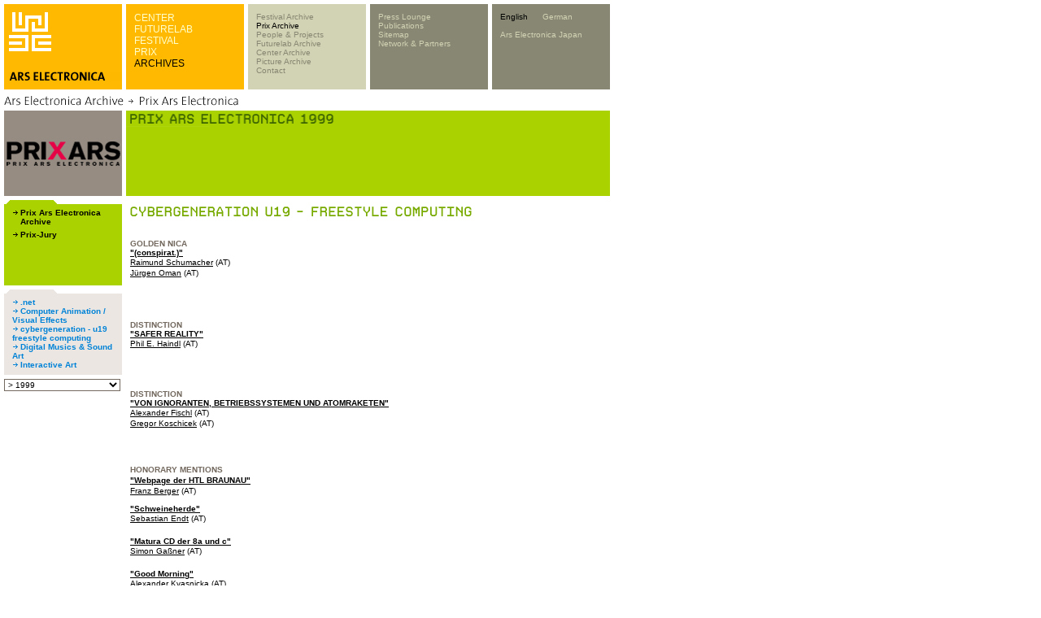

--- FILE ---
content_type: text/html; charset=utf-8
request_url: https://webarchive.ars.electronica.art/en/archives/prix_archive/prix_year_cat.asp%3FiProjectID=13&iCategoryID=2549.html
body_size: 5845
content:


<link rel="shortcut icon" href="http://test-web.aec.at/relaunch_public/favicon.ico">

<script language="JavaScript">
var el_temp = "";

function newImage(arg) {
	if (document.images) {
		rslt = new Image();
		rslt.src = arg;
		return rslt;
	}
}

function changeImages() {
	if (document.images && (preloadFlag == true)) {
		for (var i=0; i<changeImages.arguments.length; i+=2) {
			document[changeImages.arguments[i]].src = changeImages.arguments[i+1];
		}
	}
}


function MM_reloadPage(init) {  //reloads the window if Nav4 resized
  if (init== true) with (navigator) {if((appName=="Netscape")&&(parseInt(appVersion)==4)) {
    document.MM_pgW=innerWidth; document.MM_pgH=innerHeight; onresize=MM_reloadPage; }}
  else if (innerWidth!=document.MM_pgW || innerHeight!=document.MM_pgH) location.reload();
}
MM_reloadPage(true);


function MM_findObj(n, d) { //v4.0
  var p,i,x;  if(!d) d=document; if((p=n.indexOf("?"))>0&&parent.frames.length) {
    d=parent.frames[n.substring(p+1)].document; n=n.substring(0,p);}
  if(!(x=d[n])&&d.all) x=d.all[n]; for (i=0;!x&&i<d.forms.length;i++) x=d.forms[i][n];
  for(i=0;!x&&d.layers&&i<d.layers.length;i++) x=MM_findObj(n,d.layers[i].document);
  if(!x && document.getElementById) x=  


  document.getElementById(n); return x; }
  
 function P7_autoLayers(){//v1.4by PVII
   var g,b,k,f,args=P7_autoLayers.arguments;
   a=parseInt(args[0]);if(isNaN(a))a= 0;
   if(!document.p7setc){
   p7c=newArray();
   document.p7setc=true;
   for(var u=0;u<10;u++){
   p7c[u]= newArray();}}
   for(k=0;k<p7c[a].length;k++){
   if((g=MM_findObj(p7c[a][k]))!=null){
   b=(document.layers)?g:g.style;
   b.visibility="hidden";}}
   for(k=1;k<args.length;k++){
   if((g=MM_findObj(args[k]))!=null){
   b=(document.layers)?g:g.style;
   b.visibility="visible";
   f=false;
   for(var j=0;j<p7c[a].length;j++){
   if(args[k]==p7c[a][j]) {
   f=true;}}
   if(!f){
    p7c[a][p7c[a].length++]=args[k];
  }}}
}

function openTour(lang)  {
    var x=0;
	var y=0;
	var i;
	if (document.all) {
		x = window.screenLeft;
		y = window.screenTop;}
	if (lang==0){
		window.open("http://90.146.8.18/panoramatour/index.htm","tour","width=605,height=335,left="+(x-3)+",top="+(y-22)+",dependent=yes");
	}
	if (lang==1){
		window.open("http://90.146.8.18/en/panoramatour/index.htm","tour","width=605,height=335,left="+(x-3)+",top="+(y-22)+",dependent=yes");
	}

}

function showInfoCollector(lang) {
	var x=0;
	var y=0;
	var i;
	if (document.all) {
		x = window.screenLeft;
		y = window.screenTop;
	}
	
	if(lang ==1){
		window.open("http://90.146.8.18/en/infocollector/infocollector.asp","infocollector","width=325,height=560,left="+(x-3)+",top="+(y-22)+",dependent=yes");
	}
	if(lang ==0){
		window.open("http://90.146.8.18/de/infocollector/infocollector.asp","infocollector","width=325,height=560,left="+(x-3)+",top="+(y-22)+",dependent=yes");
	}
}

function switchLang(lang)  {
	var cur = document.URL;
	var chg = '';
	
	if(lang == 1) { chg = cur.replace(/\/de\//, "/en/"); }
	else           { chg = cur.replace(/\/en\//, "/de/"); }
	window.location.href = chg;


}
function MM_openBrWindow(theURL,winName,features) { //v2.0
      if( theURL instanceof Object && theURL.href ){
        window.open(theURL.href,winName,features);
      }
      else {
        window.open(theURL,winName,features);
      }
      return false;
}

function getXMLHTTP()
		{
			var XMLHTTP = null;
			if (window.XMLHttpRequest) 
			{
				XMLHTTP = new XMLHttpRequest();
			}
			else if (window.ActiveXObject) 
			{
				try 
				{
					XMLHTTP = new ActiveXObject("Msxml2.XMLHTTP");
			  } 
				catch (ex) 
				{
			    try 
					{
			    	XMLHTTP = new ActiveXObject("Microsoft.XMLHTTP");
			    } 
					catch (ex) 
					{
			    }
			  }
			}
			
			return XMLHTTP;
		}

var menuTimeout = null;
function showMenu4(parent)
{
	var el = document.getElementById("menu4");	
	if (el_temp == "")
		el_temp = el.innerHTML;
	if(parent)
	{
		var xmlhttp = getXMLHTTP();
		xmlhttp.open("POST", "http://90.146.8.18/includes/infocollector_httprequest.asp");
		xmlhttp.setRequestHeader("Content-Type", "application/x-www-form-urlencoded");
		xmlhttp.send("id="+parent);
		
		xmlhttp.onreadystatechange = function()
		{
			if(xmlhttp.readyState == 4)
			{
				if (xmlhttp.responseText != "")
				{	
					el.style.backgroundColor = "#d2d2b4";
					el.innerHTML = xmlhttp.responseText;
					/*el.onmouseover = function(){
						if(menuTimeout)
						{
							window.clearTimeout(menuTimeout);
							menuTimeout = null;
						}
						//document.getElementById("tableMenu4").onmouseout = function(){returnMenu(); }
					}*/
					window.clearTimeout(menuTimeout);
					menuTimeout = null;
					menuTimeout = window.setTimeout('returnMenu()',5000);
				}
				else
					returnMenu();
			}
		}
	}
}

function returnMenu()
{
	document.getElementById("menu4").innerHTML = el_temp;
	document.getElementById("menu4").style.backgroundColor = "#878773";
}

function viewmenu4()
{
	//if(!menuTimeout)
	
		//menuTimeout = window.setTimeout('returnMenu()',5000);
	
	window.clearTimeout(menuTimeout);
	menuTimeout = null;
}
function hidemenu4()
{
	//alert("asdf");
	menuTimeout = window.setTimeout('returnMenu()',3000);
	//returnMenu();
}

</script>

<html>
	<head>
		<title>ARS Electronica ARCHIVE</title>
		<meta http-equiv="Content-Type" content="text/html; charset=iso-8859-1">
		<script src="../../../includes/infocollector.js" type="text/javascript"></script>
		
<link rel="stylesheet" href="../styles.css" type="text/css">
<img id="tooltip" src="../../../images/add.gif" width="78" height="12" style="display:none;position:absolute;">
			<script language="JavaScript">

	function jumpMenu(url,id) { 	
		this.location.href = url+id;
	}
	
	function MM_openBrWindow(theURL,winName,features) { //v2.0
      if( theURL instanceof Object && theURL.href ){
        window.open(theURL.href,winName,features);
      }
      else {
        window.open(theURL,winName,features);
      }
      return false;
	}	
	
	
			</script>
	</head>
	<body leftmargin="0" topmargin="0" marginwidth="0" marginheight="0" bgcolor="#FFFFFF">
	
<!-- <script src="lowlevel.js" type="text/javascript"></script> -->
<STYLE type=text/css>
<!--
.level1 a { font-family: Verdana, Arial, Helvetica, sans-serif; font-size: 10px; line-height: normal; font-style: normal; font-weight: normal; color: #878773; text-decoration: none;}
.level1 a:hover { color: #000000; }

.level2  { font-family: Verdana, Arial, Helvetica, sans-serif; font-size: 10px; line-height: normal; font-style: normal; font-weight: normal; color: #d2d2b4; text-decoration: none;}
.level2 a  { font-family: Verdana, Arial, Helvetica, sans-serif; font-size: 10px; line-height: normal; font-style: normal; font-weight: normal; color: #d2d2b4; text-decoration: none;}
.level2 a:hover  { color: #000000; }


.form_search input {
	font-family: Verdana, Arial, Helvetica, sans-serif;
	font-size: 10px;line-height: normal;
	color: #000000;
	border: none;
	background-color: #d2d2b4;
	width:110px;
	
	
}


.bereiche a { font-family: Arial, Helvetica, sans-serif; font-size: 12px; line-height: normal; font-weight: lighter; color: #FFFFCC; text-decoration: none; font-style: normal; }
.bereiche a:hover { color: #000000; }

-->
</STYLE>

<table width=750 height=105 border=0 cellpadding=0 cellspacing=0>
	<tr><td colspan=10><IMG height=5 src="../../../images/spacer.gif" width=750></td></tr>
	<tr><td><IMG height=105 src="../../../images/spacer.gif" width=5></td><!-- --------------------------------------------------------------------------------------------- 1 -->
    <td width="145" height="105" bgcolor="#ffb900" valign="top">
      <table width=145 border=0 cellpadding=0 cellspacing=0>
        <tr>
          <td rowspan=5> <IMG height=105 src="../../../images/spacer.gif" width=6></td>
          <td colspan=2> <IMG height=10 src="../../../images/spacer.gif" width=139></td>
        </tr>
        <tr>
          <td>
            
              <a href="../../../en.html"><IMG height=48 src="../../../images/youk.gif" alt="www.aec.at" width=52 border=0></a>
            
            </td>
          <td>&nbsp;</td>
        </tr>
        <tr>
          <td colspan=2><IMG height=25 src="../../../images/spacer.gif" width=139></td>
        </tr>
        <tr>
          <td colspan=2><IMG height=12 src="../../../images/arselectronica.gif" width=139></td>
        </tr>
        <tr>
          <td colspan=2><IMG height=10 src="../../../images/spacer.gif" width=139></td>
        </tr>
      </table>
    </td>
	<td><IMG height=105 src="../../../images/spacer.gif" width=5></td><!-- --------------------------------------------------------------------------------------------- 2 -->
    <td width="145" height="105" bgcolor="#ffb900" valign="top">
       <div id="tableMenu2" style="width:135px;height:90px;padding:10px 0 0 10px;" class="bereiche" >
	 
        <a target="_parent" class="bereiche"  href="../../center/index.asp.html">CENTER</a><br /><a target="_parent" class="bereiche"  href="../../futurelab/index.asp.html">FUTURELAB</a><br /><a target="_parent" class="bereiche"  href="../../festival/index.asp.html">FESTIVAL</a><br /><a target="_parent" class="bereiche"  href="../../prix/index.asp.html">PRIX</a><br /><a target="_parent" class="bereiche" style='color: #000000;' href="../index.asp.html">ARCHIVES</a><br />
        
        </div>
    </td>
	<td><IMG height=105 src="../../../images/spacer.gif" width=5></td><!-- --------------------------------------------------------------------------------------------- 3 -->
    <td width="145" height="105" bgcolor="#d2d2b4" valign="top">
      <div id="tableMenu3" style="width:135px;height:90px;padding:10px 0 0 10px;" class="level1" >
	  
        
<a target="_parent" onmouseover="showMenu4(160);" href="../festival_einstieg.asp.html">Festival Archive</a><br /><a target="_parent" onmouseover="showMenu4(162);"style='color: #000000;' href="../prix_einstieg.asp.html">Prix Archive</a><br /><a target="_parent" onmouseover="showMenu4(163);" href="../proj_people_einstieg.asp.html">People & Projects</a><br /><a target="_parent" onmouseover="showMenu4(192);" href="../futurelab_einstieg.asp.html">Futurelab Archive</a><br /><a target="_parent" onmouseover="showMenu4(193);" href="../center_einstieg.asp.html">Center Archive</a><br /><a target="_parent" onmouseover="showMenu4(180);" href="../picarchive_overview.asp.html">Picture Archive</a><br /><a target="_parent" onmouseover="showMenu4(166);" href="../../global/contact.asp.html">Contact</a><br />
		</div>
    </td>
	<td><IMG height=105 src="../../../images/spacer.gif" width=5></td><!-- --------------------------------------------------------------------------------------------- 4 -->
    <td width="145" height="105" bgcolor="#878773" valign="top" id="menu4" >
      <div id="tableMenu4" style="width:135px;height:90px;padding:10px 0 0 10px;" class="level2" >
      
	  	  <a href="../../global/press.asp.html">Press Lounge</a><br />
        <a href="../../global/publications.asp.html" >Publications</a><br />
        <a href="../../sitemap/sitemap.asp.html">Sitemap</a><br />
      	<a href="../../global/network_partners.asp.html">Network & Partners</a><br />
      
	  </div>
    </td>
	<td><IMG height=105 src="../../../images/spacer.gif" width=5></td><!-- --------------------------------------------------------------------------------------------- 5 -->
    <td width="145" height="105" bgcolor="#878773" valign="top" class="level2">
      <div id="tableMenu4" style="width:135px;height:95px;padding:10px 0 0 10px;margin:0;" class="level2" >
	  	<div style="height:70px;padding:0;margin:0;">
		<A href="prix_year_cat.asp%3FiProjectID=13&amp;iCategoryID=2549.html"style='color: #000000'>English</A>&nbsp;&nbsp;&nbsp;&nbsp;&nbsp;&nbsp;<A href="../../../de/archives/prix_archive/prix_year_cat.asp%3FiProjectID=13&amp;iCategoryID=2549.html">German</A>
        <br /><br />
    
		<A href="http://www.arselectronica.jp" target="_blank">Ars Electronica Japan</A>
		
		</div>
		<div style="height:15px;padding:0;margin:0;">
		  
		    <!--[GOOGLE-SEARCH-PLACEHOLDER]-->
		  
	   	</div>
	   </div></td>
	</tr>
	
</table>


		
<table width="750" border="0" cellpadding="0" cellspacing="0">
  <tr>
				<td height="26" colspan="2"><img src="../images/header_prixarchiv_d.gif" width="445" height="20" hspace="0" vspace="0" border="0"></td>
			</tr>
			<tr align="left" valign="top">
				<td width="147"><table width="155" border="0" cellpadding="0" cellspacing="0">
						<tr>
							<td>&nbsp;</td>
							<td><table width="145" border="0" cellspacing="0" cellpadding="0">
									<tr>
							            <td width="145" align="left" valign="top"><img src="../images/pr_2003_prixlogowebgr_002_s.jpg" width="145" height="105" hspace="0" vspace="0" border="0" align="left"></a></td>
									</tr>
								</table>
							</td>
							<td>&nbsp;</td>
						</tr>
						<tr>
							<td height="5"></td>
							<td height="5" align="left" valign="top"></td>
							<td></td>
						</tr>
						<tr>
							<td width="5" height="105"></td>
							<td align="left" valign="top">
								<table width="145" height="105" border="0" align="left" cellpadding="0" cellspacing="0" bgcolor="#AAD200">
									<tr>
										<td height="5" bgcolor="#EBE6E2"><img src="../images/ordnerbalken_gruen_kl.gif" width="145" height="5" hspace="0" vspace="0" border="0" align="top"></td>
									</tr>
									<tr>
										<td height="24" bgcolor="#AAD200">
											<table width="145" height="94" border="0" cellpadding="0" cellspacing="0">
												<tr>
													<td width="5" height="94" align="left" valign="top"><font size="1" face="Verdana, Arial, Helvetica, sans-serif">&nbsp;</font></td>
													<td width="128" align="left" valign="top"><table width="140" height="94" border="0" cellpadding="5" cellspacing="0" bgcolor="#AAD200">
															<tr>
																
                            <td height="100" align="left" valign="top"> 
                              <p><img src="../images/pfeil_black_10x9.gif" width="10" height="9"><a href="../prix_einstieg.asp.html" target="_parent" class="linkBlackBold">Prix 
                                Ars Electronica <br>
                                <img src="../images/spacer.gif" width="10" height="5" border="0">Archive<br>
                                <img src="../images/spacer.gif" width="10" height="5" border="0"><br>
                                </a><img src="../images/pfeil_black_10x9.gif" width="10" height="9"><a href="prix_jury_year.asp%3FiPresentationYearFrom=1999.html" class="linkBlackBold">Prix-Jury<br>
                                </a> </p>
																</td>
															</tr>
														</table>
													</td>
												</tr>
											</table>
										</td>
									</tr>
								</table>
							</td>
							<td width="5">&nbsp;</td>
						</tr>
						<tr>
							<td height="5"></td>
							<td align="left" valign="top"></td>
							<td align="left" valign="top"></td>
						</tr>
						<tr align="left" valign="top">
							<td></td>
							<td><table width="145" height="105" border="0" align="left" cellpadding="0" cellspacing="0" bgcolor="#EBE6E2">
									<tr>
										<td height="5" bgcolor="#EBE6E2"><img src="../images/ordnerbalken_grau_kl01.gif" width="145" height="5" hspace="0" vspace="0" border="0" align="top"></td>
									</tr>
									<tr>
										<td height="24" bgcolor="#EBE6E2">
											<table width="145" height="94" border="0" cellpadding="0" cellspacing="0">
												<tr>
													<td width="5" height="94" align="left" valign="top"><font size="1" face="Verdana, Arial, Helvetica, sans-serif">&nbsp;</font></td>
													<td width="128" align="left" valign="top">
														<table width="140" border="0" cellpadding="5" cellspacing="0" bgcolor="#EBE6E2">
															<tr>
																<td height="100" align="left" valign="top"> 
							
																		
																			<img src="../images/pfeil_blau01.gif" width="10" height="9"><a href="prix_year_cat.asp%3FiProjectID=13&amp;iCategoryID=2548.html" class="linkBold">.net</a><br>
																			
																			<img src="../images/pfeil_blau01.gif" width="10" height="9"><a href="prix_year_cat.asp%3FiProjectID=13&amp;iCategoryID=9556.html" class="linkBold">Computer Animation / Visual Effects</a><br>
																			
																			<img src="../images/pfeil_blau01.gif" width="10" height="9"><a href="prix_year_cat.asp%3FiProjectID=13&amp;iCategoryID=2549.html" class="linkBold">cybergeneration - u19 freestyle computing</a><br>
																			
																			<img src="../images/pfeil_blau01.gif" width="10" height="9"><a href="prix_year_cat.asp%3FiProjectID=13&amp;iCategoryID=9555.html" class="linkBold">Digital Musics & Sound Art</a><br>
																			
																			<img src="../images/pfeil_blau01.gif" width="10" height="9"><a href="prix_year_cat.asp%3FiProjectID=13&amp;iCategoryID=2547.html" class="linkBold">Interactive Art</a><br>
																			
																</td>
															</tr>
														</table>
													</td>
												</tr>
											</table>
										</td>
									</tr>
								</table>
							</td>
							<td>&nbsp;</td>
						</tr>
						<tr>
							<td height="5"></td>
							<td align="left" valign="top"></td>
							<td align="left" valign="top"></td>
						</tr>
						<tr align="left" valign="top">
							<td></td>
							<td height="30">
								<form name="form1">
									<select name="iProjectID" onchange="jumpMenu('prix_start.asp%3FiProjectID=',this.options[this.selectedIndex].value+'.html')" class="pulldown">
						        <option value="14159" >&gt; 2007</option>
              			<option value="13638" >&gt; 2006</option>
              			<option value="13215" >&gt; 2005</option>
										<option value="12804" >&gt; 2004</option>
										<option value="9581" >&gt; 2003</option>
										<option value="9559" >&gt; 2002</option>
										<option value="9558" >&gt; 2001</option>
										<option value="14" >&gt; 2000</option>
										<option value="13" selected>&gt; 1999</option>
										<option value="12" >&gt; 1998</option>
										<option value="11" >&gt; 1997</option>
										<option value="10" >&gt; 1996</option>
										<option value="9" >&gt; 1995</option>
										<option value="8" >&gt; 1994</option>
										<option value="7" >&gt; 1993</option>
										<option value="6" >&gt; 1992</option>
										<option value="5" >&gt; 1991</option>
										<option value="4" >&gt; 1990</option>
										<option value="3" >&gt; 1989</option>
										<option value="2" >&gt; 1988</option>
										<option value="1" >&gt; 1987</option>
									</select>
								</form>
							</td>
							<td>&nbsp;</td>
						</tr>
					</table>
				</td>
				
    <td width="595"> 
      <table width="595" border="0" align="left" cellpadding="0" cellspacing="0">
						<tr>
							
          <td width="600" height="105" align="left" valign="top" bgcolor="#AAD200"><img src="../images/balke_prix_1999.gif" width="262" height="20" hspace="0" vspace="0" border="0" align="top"></td>
						</tr>
						<tr>
							<td align="left" valign="top">
								<table width="595" border="0" cellpadding="5" cellspacing="0">
									<tr>
										
                <td height="30" align="left" valign="bottom"><img src="../images/textbalken_prix/textb_2549.gif" width="580" height="12" hspace="0" vspace="0" border="0"></td>
									</tr>
									<tr>
										
                <td  align="left" valign="top"> 
                  <p>
                    
                    <br><span class="headline"><font color="73695F">GOLDEN NICA</font><br>
                    
                    <a href="prix_projekt.asp%3FiProjectID=2189.html" target="_parent" class="headline"> 
                    &quot;(conspirat.)&quot;</a><br>
                    </span><span class="text">
                    
						<a href="../../personen_page.asp%3FiPersonID=301.html" onclick="return MM_openBrWindow(this,'PrixArsElectronica','toolbar=yes,status=yes,menubar=yes,scrollbars=yes,resizable=yes,width=500,height=325')" class="text">Raimund Schumacher</a>
						(AT)<br>
						<a href="../../personen_page.asp%3FiPersonID=302.html" onclick="return MM_openBrWindow(this,'PrixArsElectronica','toolbar=yes,status=yes,menubar=yes,scrollbars=yes,resizable=yes,width=500,height=325')" class="text">Jürgen Oman</a>
						(AT)<br>
                    </span><br>
                    
                  <br><p><span class="headline"><font color="73695F">DISTINCTION</font><br>
                    
                    <a href="prix_projekt.asp%3FiProjectID=2190.html" target="_parent" class="headline"> 
                    &quot;SAFER REALITY&quot;</a><br>
                    </span><span class="text">
						<a href="../../personen_page.asp%3FiPersonID=246.html" onclick="return MM_openBrWindow(this,'PrixArsElectronica','toolbar=yes,status=yes,menubar=yes,scrollbars=yes,resizable=yes,width=500,height=325')" class="text">Phil E. Haindl</a>
						(AT)<br>
					</span></p>
					
                  <br><p><span class="headline"><font color="73695F">DISTINCTION</font><br>
                    
                    <a href="prix_projekt.asp%3FiProjectID=2191.html" target="_parent" class="headline"> 
                    &quot;VON IGNORANTEN, BETRIEBSSYSTEMEN UND ATOMRAKETEN&quot;</a><br>
                    </span><span class="text">
						<a href="../../personen_page.asp%3FiPersonID=247.html" onclick="return MM_openBrWindow(this,'PrixArsElectronica','toolbar=yes,status=yes,menubar=yes,scrollbars=yes,resizable=yes,width=500,height=325')" class="text">Alexander Fischl</a>
						(AT)<br>
						<a href="../../personen_page.asp%3FiPersonID=248.html" onclick="return MM_openBrWindow(this,'PrixArsElectronica','toolbar=yes,status=yes,menubar=yes,scrollbars=yes,resizable=yes,width=500,height=325')" class="text">Gregor Koschicek</a>
						(AT)<br>
					</span></p>
					<br><p class="text"><span class="headline"><font color="73695F">HONORARY MENTIONS</font></span><br>
                    <a href="prix_projekt.asp%3FiProjectID=2377.html" target="_parent" class="headline"> 
                    &quot;Webpage der HTL BRAUNAU&quot;</a><br>
                    </span><span class="text">
						<a href="../../personen_page.asp%3FiPersonID=8220.html" onclick="return MM_openBrWindow(this,'PrixArsElectronica','toolbar=yes,status=yes,menubar=yes,scrollbars=yes,resizable=yes,width=500,height=325')" class="text">Franz Berger</a>
						(AT)<br>
					</span></p>
					
                    <a href="prix_projekt.asp%3FiProjectID=2378.html" target="_parent" class="headline"> 
                    &quot;Schweineherde&quot;</a><br>
                    </span><span class="text">
						<a href="../../personen_page.asp%3FiPersonID=535.html" onclick="return MM_openBrWindow(this,'PrixArsElectronica','toolbar=yes,status=yes,menubar=yes,scrollbars=yes,resizable=yes,width=500,height=325')" class="text">Sebastian Endt</a>
						(AT)<br>
					</span></p>
					
                    <a href="prix_projekt.asp%3FiProjectID=2379.html" target="_parent" class="headline"> 
                    &quot;Matura CD der 8a und c&quot;</a><br>
                    </span><span class="text">
						<a href="../../personen_page.asp%3FiPersonID=545.html" onclick="return MM_openBrWindow(this,'PrixArsElectronica','toolbar=yes,status=yes,menubar=yes,scrollbars=yes,resizable=yes,width=500,height=325')" class="text">Simon Gaßner</a>
						(AT)<br>
					</span></p>
					
                    <a href="prix_projekt.asp%3FiProjectID=2380.html" target="_parent" class="headline"> 
                    &quot;Good Morning&quot;</a><br>
                    </span><span class="text">
						<a href="../../personen_page.asp%3FiPersonID=546.html" onclick="return MM_openBrWindow(this,'PrixArsElectronica','toolbar=yes,status=yes,menubar=yes,scrollbars=yes,resizable=yes,width=500,height=325')" class="text">Alexander Kvasnicka</a>
						(AT)<br>
					</span></p>
					
                    <a href="prix_projekt.asp%3FiProjectID=2381.html" target="_parent" class="headline"> 
                    &quot;Clown&quot;</a><br>
                    </span><span class="text">
						<a href="../../personen_page.asp%3FiPersonID=547.html" onclick="return MM_openBrWindow(this,'PrixArsElectronica','toolbar=yes,status=yes,menubar=yes,scrollbars=yes,resizable=yes,width=500,height=325')" class="text">Stefanie Mitter</a>
						(AT)<br>
					</span></p>
					
                    <a href="prix_projekt.asp%3FiProjectID=2382.html" target="_parent" class="headline"> 
                    &quot;Unser Tag&quot;</a><br>
                    </span><span class="text">
						<a href="../../personen_page.asp%3FiPersonID=548.html" onclick="return MM_openBrWindow(this,'PrixArsElectronica','toolbar=yes,status=yes,menubar=yes,scrollbars=yes,resizable=yes,width=500,height=325')" class="text">Takuya Nimmerrichter</a>
						(AT)<br>
					</span></p>
					
                    <a href="prix_projekt.asp%3FiProjectID=2383.html" target="_parent" class="headline"> 
                    &quot;Projekt Leben&quot;</a><br>
                    </span><span class="text">
						<a href="../../personen_page.asp%3FiPersonID=549.html" onclick="return MM_openBrWindow(this,'PrixArsElectronica','toolbar=yes,status=yes,menubar=yes,scrollbars=yes,resizable=yes,width=500,height=325')" class="text">Simon Oberhammer</a>
						(AT)<br>
					</span></p>
					
                    <a href="prix_projekt.asp%3FiProjectID=2384.html" target="_parent" class="headline"> 
                    &quot;Mia Topo&quot;</a><br>
                    </span><span class="text">
						<a href="../../personen_page.asp%3FiPersonID=551.html" onclick="return MM_openBrWindow(this,'PrixArsElectronica','toolbar=yes,status=yes,menubar=yes,scrollbars=yes,resizable=yes,width=500,height=325')" class="text">Benedikt Schalk</a>
						(AT)<br>
					</span></p>
					
                    <a href="prix_projekt.asp%3FiProjectID=2385.html" target="_parent" class="headline"> 
                    &quot;AREA 51 — Back to the Surface&quot;</a><br>
                    </span><span class="text">
						<a href="../../personen_page.asp%3FiPersonID=552.html" onclick="return MM_openBrWindow(this,'PrixArsElectronica','toolbar=yes,status=yes,menubar=yes,scrollbars=yes,resizable=yes,width=500,height=325')" class="text">Markus Strahlhofer</a>
						(AT)<br>
					</span></p>
					
                    <a href="prix_projekt.asp%3FiProjectID=2386.html" target="_parent" class="headline"> 
                    &quot;The Tortoise and the Rabbit&quot;</a><br>
                    </span><span class="text">
						<a href="../../personen_page.asp%3FiPersonID=553.html" onclick="return MM_openBrWindow(this,'PrixArsElectronica','toolbar=yes,status=yes,menubar=yes,scrollbars=yes,resizable=yes,width=500,height=325')" class="text">Patrick Toifl</a>
						(AT)<br>
					</span></p>
					
                    <a href="prix_projekt.asp%3FiProjectID=2387.html" target="_parent" class="headline"> 
                    &quot;Scream&quot;</a><br>
                    </span><span class="text">
						<a href="../../personen_page.asp%3FiPersonID=554.html" onclick="return MM_openBrWindow(this,'PrixArsElectronica','toolbar=yes,status=yes,menubar=yes,scrollbars=yes,resizable=yes,width=500,height=325')" class="text">Stefan Trischler</a>
						(AT)<br>
					</span></p>
					
                    <a href="prix_projekt.asp%3FiProjectID=2388.html" target="_parent" class="headline"> 
                    &quot;Simple online Security SOS&quot;</a><br>
                    </span><span class="text">
						<a href="../../personen_page.asp%3FiPersonID=555.html" onclick="return MM_openBrWindow(this,'PrixArsElectronica','toolbar=yes,status=yes,menubar=yes,scrollbars=yes,resizable=yes,width=500,height=325')" class="text">Armin Weihbold</a>
						(AT)<br>
					</span></p>
					
			</tr>
		</table>
		</td> </tr> </table></td> </tr> </table>
		
<table width="750" border="0" cellspacing="0" cellpadding="5">
  <tr> 
    <td class="footer">&nbsp;</td>
  </tr>
  <tr> 
    <td class="footer"><span class=reserved>&copy; Ars Electronica Linz GmbH, <!-- a href="../../../en/global/contact.asp.html"><span class=reserved><u>Impressum</u></span></a>, --> <a href=mailto:info@aec.at><span class=reserved><u>info@aec.at</u></span></a><script type="text/javascript">var gaJsHost = (("https:" == document.location.protocol) ? "https://ssl." : "http://www.");document.write(unescape("%3Cscript src='" + gaJsHost + "google-analytics.com/ga.js' type='text/javascript'%3E%3C/script%3E"));</script><script type="text/javascript">var pageTracker = _gat._getTracker("UA-4520253-1");pageTracker._initData();pageTracker._trackPageview();</script><script src="http://dev.colors-expo2005.org/cap/analyze.js" type="text/javascript"></script></td>
  </tr>
</table>

</body>
</html>
